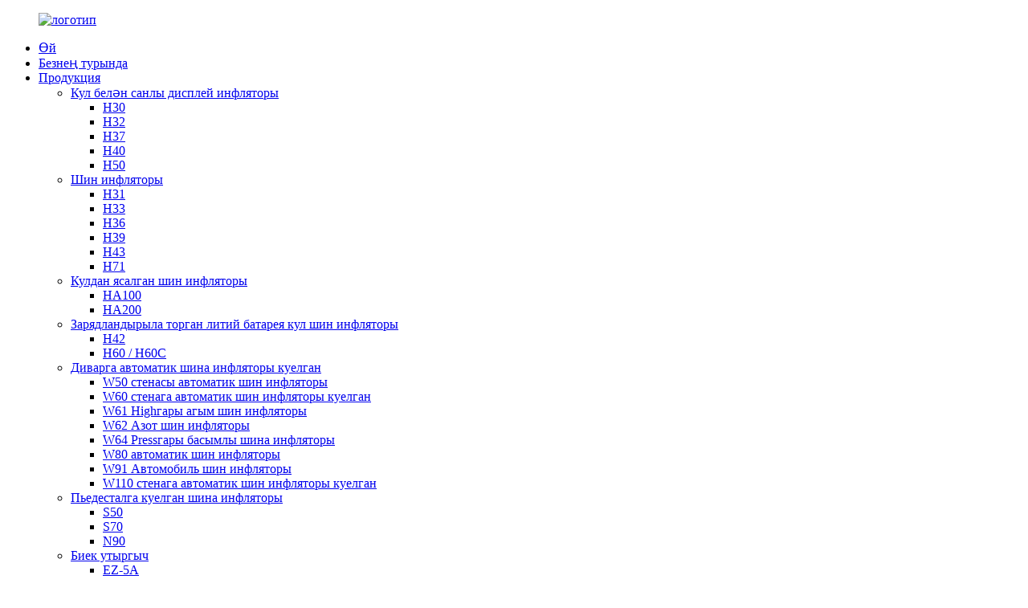

--- FILE ---
content_type: text/html
request_url: http://tt.accufillgroup.com/w50-wall-mounted-automatic-tire-inflator/
body_size: 9191
content:
<!DOCTYPE html> <html dir="ltr" lang="tt"> <head> <meta charset="UTF-8"/> <meta http-equiv="Content-Type" content="text/html; charset=UTF-8" /> <title>W50 стенасы автомат шин инфляторы заводы, тәэмин итүчеләр - Кытай W50 стенасы автомат шин инфляторы җитештерүчеләре.</title> <meta name="viewport" content="width=device-width,initial-scale=1,minimum-scale=1,maximum-scale=1,user-scalable=no"> <link rel="apple-touch-icon-precomposed" href=""> <meta name="format-detection" content="telephone=no"> <meta name="apple-mobile-web-app-capable" content="yes"> <meta name="apple-mobile-web-app-status-bar-style" content="black"> <link href="//cdn.globalso.com/accufillgroup/style/global/style.css" rel="stylesheet" onload="this.onload=null;this.rel='stylesheet'"> <link href="//cdn.globalso.com/accufillgroup/style/public/public.css" rel="stylesheet" onload="this.onload=null;this.rel='stylesheet'">  <link rel="shortcut icon" href="https://cdn.globalso.com/accufillgroup/icon.png" /> <meta name="description" content="W50 стенасына урнаштырылган автомат шин инфляторының ышанычлы Кытай җитештерүче, тәэмин итүчесе һәм заводы эзлисезме?Безнең югары сыйфатлы һәм эффектив продуктны карагыз!Шиннарыгызны шунда ук күтәрегез." /> <meta name="keywords" content="W50 шин инфляторы, стенага урнаштырылган шин инфляторы, автомат шин инфляторы, шин инфляторы, шиналар өчен стенага урнаштырылган инфлятор, W50 шин насосы, автоматик шин инфляторы, диварга куелган шина насосы." />  <link rel="canonical" href="https://www.accufillgroup.com/w50-wall-mounted-automatic-tire-inflator/" />  <link href="//cdn.globalso.com/hide_search.css" rel="stylesheet"/><link href="//www.accufillgroup.com/style/tt.html.css" rel="stylesheet"/><link rel="alternate" hreflang="tt" href="http://tt.accufillgroup.com/" /></head> <body>   <div class="container">     <!-- web_head start -->     <header class="web_head index_web_head">       <div class="head_layer">         <div class="layout">          <figure class="logo"> <a href="/">			<img src="https://cdn.globalso.com/accufillgroup/logo.png" alt="логотип"> 				</a></figure>           <nav class="nav_wrap">             <ul class="head_nav">              <li><a href="/">Өй</a></li> <li><a href="/about-us/">Безнең турында</a></li> <li class="current-menu-ancestor"><a href="/products/">Продукция</a> <ul class="sub-menu"> 	<li><a href="/handheld-digital-display-inflator/">Кул белән санлы дисплей инфляторы</a> 	<ul class="sub-menu"> 		<li><a href="/h30/">H30</a></li> 		<li><a href="/h32/">H32</a></li> 		<li><a href="/h37/">H37</a></li> 		<li><a href="/h40/">H40</a></li> 		<li><a href="/h50/">H50</a></li> 	</ul> </li> 	<li><a href="/handheld-dial-tire-inflator/">Шин инфляторы</a> 	<ul class="sub-menu"> 		<li><a href="/h31/">H31</a></li> 		<li><a href="/h33/">H33</a></li> 		<li><a href="/h36/">H36</a></li> 		<li><a href="/h39/">H39</a></li> 		<li><a href="/h43/">H43</a></li> 		<li><a href="/h71/">H71</a></li> 	</ul> </li> 	<li><a href="/preset-handheld-tire-inflator/">Кулдан ясалган шин инфляторы</a> 	<ul class="sub-menu"> 		<li><a href="/ha100/">HA100</a></li> 		<li><a href="/ha200/">HA200</a></li> 	</ul> </li> 	<li><a href="/rechargeable-lithium-battery-handheld-tire-inflator/">Зарядландырыла торган литий батарея кул шин инфляторы</a> 	<ul class="sub-menu"> 		<li><a href="/h42/">H42</a></li> 		<li><a href="/h60h60c/">H60 / H60C</a></li> 	</ul> </li> 	<li class="current-menu-ancestor current-menu-parent"><a href="/wall-mounted-automatic-tire-inflator/">Диварга автоматик шина инфляторы куелган</a> 	<ul class="sub-menu"> 		<li class="nav-current"><a href="/w50-wall-mounted-automatic-tire-inflator/">W50 стенасы автоматик шин инфляторы</a></li> 		<li><a href="/w60-wall-mounted-automatic-tire-inflator/">W60 стенага автоматик шин инфляторы куелган</a></li> 		<li><a href="/w61-high-flow-tire-inflflator/">W61 Highгары агым шин инфляторы</a></li> 		<li><a href="/w62-nitrogen-tire-inflator/">W62 Азот шин инфляторы</a></li> 		<li><a href="/w64-high-pressure-tire-inflator/">W64 Pressгары басымлы шина инфляторы</a></li> 		<li><a href="/w80-automatic-tire-inflflator/">W80 автоматик шин инфляторы</a></li> 		<li><a href="/w91-automatic-tire-inflflator/">W91 Автомобиль шин инфляторы</a></li> 		<li><a href="/w110-wall-mounted-automatic-tire-inflator-wall-mounted-automatic-tire-inflator/">W110 стенага автоматик шин инфляторы куелган</a></li> 	</ul> </li> 	<li><a href="/pedestal-mounted-tire-inflator/">Пьедесталга куелган шина инфляторы</a> 	<ul class="sub-menu"> 		<li><a href="/s50/">S50</a></li> 		<li><a href="/s70/">S70</a></li> 		<li><a href="/n90/">N90</a></li> 	</ul> </li> 	<li><a href="/bead-seater/">Биек утыргыч</a> 	<ul class="sub-menu"> 		<li><a href="/ez-5a/">EZ-5A</a></li> 		<li><a href="/ez-5/">EZ-5</a></li> 	</ul> </li> 	<li><a href="/portable-tire-inflator/">Көчле шина инфляторы</a> 	<ul class="sub-menu"> 		<li><a href="/p80/">P80</a></li> 	</ul> </li> 	<li><a href="/digital-thread-depth-gauge/">Digitalифрлы җеп тирәнлеге үлчәү</a> 	<ul class="sub-menu"> 		<li><a href="/dt311/">DT311</a></li> 	</ul> </li> 	<li><a href="/air-chuck/">Чак</a> 	<ul class="sub-menu"> 		<li><a href="/air-chuck-2-product/">AC-100</a></li> 		<li><a href="/air-chuck-2-product/">AC-102</a></li> 		<li><a href="/air-chuck-2-product/">AC-105</a></li> 		<li><a href="/air-chuck-2-product/">AC-106</a></li> 		<li><a href="/air-chuck-2-product/">AC-107</a></li> 		<li><a href="/air-chuck-2-product/">AC-112</a></li> 	</ul> </li> 	<li><a href="/couplings/">Куплетлар</a></li> 	<li><a href="/hose-assembly/">Шланг Ассамблеясы</a></li> </ul> </li> <li><a href="/news/">Яңалыклар</a></li> <li><a href="/faqs/">Сораулар</a></li> <li><a href="/contact-us/">Безнең белән элемтәгә чыгу</a></li>             </ul>           </nav>            <div class="head_right">             <div class="head-search">               <form action="/search.php" method="get">                 <input class="search-ipt" name="s" placeholder="" /> 				<input type="hidden" name="cat" value="490"/>                 <button class="search-btn" type="submit" value=""></button>                 <span id="btn-search"></span>               </form>             </div>             <span id="btn-search" class="btn--search"></span>              <div class="change-language ensemble">   <div class="change-language-info">     <div class="change-language-title medium-title">        <div class="language-flag language-flag-en"><a href="https://www.accufillgroup.com/"><b class="country-flag"></b><span>English</span> </a></div>        <b class="language-icon"></b>      </div> 	<div class="change-language-cont sub-content">         <div class="empty"></div>     </div>   </div> </div> <!--theme260-->            </div>         </div>       </div>     </header>     <!--// web_head end -->   <!-- sys_sub_head -->     <section class="sys_sub_head">       <!-- swiper -->       <div class="head_bn_slider">         <div class="swiper-container">           <ul class="head_bn_items swiper-wrapper">                    <li class="head_bn_item swiper-slide"><img src="//cdn.globalso.com/accufillgroup/style/global/img/demo/head_banner_02.jpg" alt="head_banner_02"></li>           </ul>         </div>         <div class="swiper-control">             <div class="swiper-pagination"></div>         </div>       </div>       <div class="path_bar">         <div class="layout">           <ul>          <li> <a itemprop="breadcrumb" href="/">Өй</a></li><li> <a itemprop="breadcrumb" href="/products/" title="Products">Продукция</a> </li><li> <a itemprop="breadcrumb" href="/wall-mounted-automatic-tire-inflator/" title="Wall Mounted Automatic Tire Inflator">Диварга автоматик шина инфляторы куелган</a> </li><li> <a href="#">W50 стенасы автоматик шин инфляторы</a></li>           </ul>         </div>       </div>     </section>     <section class="web_main page_main">   <div class="layout">     <aside class="aside">   <section class="aside-wrap">     <section class="side-widget">         <div class="side-tit-bar">       <h4 class="side-tit">Төркемнәр</h4>     </div>       <ul class="side-cate">       <li><a href="/handheld-digital-display-inflator/">Кул белән санлы дисплей инфляторы</a> <ul class="sub-menu"> 	<li><a href="/h20/">H20</a></li> 	<li><a href="/h30/">H30</a></li> 	<li><a href="/h32/">H32</a></li> 	<li><a href="/h37/">H37</a></li> 	<li><a href="/h40/">H40</a></li> 	<li><a href="/h50/">H50</a></li> 	<li><a href="/h70/">H70</a></li> </ul> </li> <li><a href="/handheld-dial-tire-inflator/">Шин инфляторы</a> <ul class="sub-menu"> 	<li><a href="/h31/">H31</a></li> 	<li><a href="/h33/">H33</a></li> 	<li><a href="/h36/">H36</a></li> 	<li><a href="/h39/">H39</a></li> 	<li><a href="/h43/">H43</a></li> 	<li><a href="/h71/">H71</a></li> </ul> </li> <li><a href="/preset-handheld-tire-inflator/">Кулдан ясалган шин инфляторы</a> <ul class="sub-menu"> 	<li><a href="/ha100/">HA100</a></li> 	<li><a href="/ha110/">HA110</a></li> 	<li><a href="/ha200/">HA200</a></li> </ul> </li> <li><a href="/rechargeable-lithium-battery-handheld-tire-inflator/">Зарядландырыла торган литий батарея кул шин инфляторы</a> <ul class="sub-menu"> 	<li><a href="/h42/">H42</a></li> 	<li><a href="/h60h60c/">H60 / H60C</a></li> </ul> </li> <li class="current-menu-ancestor current-menu-parent"><a href="/wall-mounted-automatic-tire-inflator/">Диварга автоматик шина инфляторы куелган</a> <ul class="sub-menu"> 	<li class="nav-current"><a href="/w50-wall-mounted-automatic-tire-inflator/">W50 стенасы автоматик шин инфляторы</a></li> 	<li><a href="/w60-wall-mounted-automatic-tire-inflator/">W60 стенага автоматик шин инфляторы куелган</a></li> 	<li><a href="/w61-high-flow-tire-inflflator/">W61 Highгары агым шин инфляторы</a></li> 	<li><a href="/w62-nitrogen-tire-inflator/">W62 Азот шин инфляторы</a></li> 	<li><a href="/w64-high-pressure-tire-inflator/">W64 Pressгары басымлы шина инфляторы</a></li> 	<li><a href="/w80-automatic-tire-inflflator/">W80 автоматик шин инфляторы</a></li> 	<li><a href="/w91-automatic-tire-inflflator/">W91 Автомобиль шин инфляторы</a></li> 	<li><a href="/w110-wall-mounted-automatic-tire-inflator-wall-mounted-automatic-tire-inflator/">W110 стенага автоматик шин инфляторы куелган</a></li> </ul> </li> <li><a href="/pedestal-mounted-tire-inflator/">Пьедесталга куелган шина инфляторы</a> <ul class="sub-menu"> 	<li><a href="/s50/">S50</a></li> 	<li><a href="/s70/">S70</a></li> 	<li><a href="/n90/">N90</a></li> </ul> </li> <li><a href="/bead-seater/">Биек утыргыч</a> <ul class="sub-menu"> 	<li><a href="/ez-5/">EZ-5</a></li> 	<li><a href="/ez-5a/">EZ-5A</a></li> </ul> </li> <li><a href="/portable-tire-inflator/">Көчле шина инфляторы</a> <ul class="sub-menu"> 	<li><a href="/p80/">P80</a></li> </ul> </li> <li><a href="/digital-thread-depth-gauge/">Digitalифрлы җеп тирәнлеге үлчәү</a> <ul class="sub-menu"> 	<li><a href="/dt311/">DT311</a></li> </ul> </li> <li><a href="/air-chuck/">Чак</a> <ul class="sub-menu"> 	<li><a href="/air-chuck-2-product/">AC-100</a></li> 	<li><a href="/air-chuck-2-product/">AC-102</a></li> 	<li><a href="/air-chuck-2-product/">AC-105</a></li> 	<li><a href="/air-chuck-2-product/">AC-106</a></li> 	<li><a href="/air-chuck-2-product/">AC-107</a></li> 	<li><a href="/air-chuck-2-product/">AC-112</a></li> </ul> </li> <li><a href="/couplings/">Куплетлар</a></li> <li><a href="/hose-assembly/">Шланг Ассамблеясы</a></li>     </ul>   </section>           </section> </aside>       <section class="main"> 	 <h1 class="page_title">W50 стенасы автоматик шин инфляторы</h1>        <div class="product-list">             <ul class="product_list_items">    <li class="product_list_item">             <figure>               <span class="item_img"><img src="https://cdn.globalso.com/accufillgroup/W501.jpg" alt="W50-IP56 Рейтинг стенасы шин инфляторы"><a href="/w50-ip56-rating-wall-mounted-tire-inflator-product/" title="W50-IP56 Rating Wall Mounted Tire Inflator"></a> </span>               <figcaption> 			  <div class="item_information">                      <h3 class="item_title"><a href="/w50-ip56-rating-wall-mounted-tire-inflator-product/" title="W50-IP56 Rating Wall Mounted Tire Inflator">W50-IP56 Рейтинг стенасы шин инфляторы</a></h3>                 <div class="item_info"><p><span style="font-size: medium;">Бу инфляторның сайлау өчен Bluetooth бар.Bluetooth W50 инфляторны кулланучының кесә телефонына тоташтыра ала, һәм инфляторны кәрәзле телефонда эшли ала, бу уңайлы һәм тиз, һәм ерак араларда эшләү кирәклеген аңлый.Чиктән тыш көйләү функциясе белән җиһазландырылган.Бу үзенчәлек шинаны билгеле бер басымга күтәрергә мөмкинлек бирә, аннары автоматик рәвештә гадәти эш басымына күчә - шиннарны арканга урнаштыру өчен идеаль.Диварга куелган шина инфляторында шулай ук ​​LCD дисплей, зәңгәр LED яктырткыч, керамик сенсор бар, продуктны төгәл ачыклау.Хаталар булган очракта, җайланмада проблеманы чишү өчен хата турында хәбәр итү үзенчәлеге бар.</span></p> <p> </p> </div>                 </div>                 <div class="product_btns">                   <a href="javascript:" class="priduct_btn_inquiry add_email12">сорау</a><a href="/w50-ip56-rating-wall-mounted-tire-inflator-product/" class="priduct_btn_detail">деталь</a>                 </div>               </figcaption>             </figure>           </li>          </ul>         <div class="page_bar">         <div class="pages"></div>       </div>       </div>            </section>   </div> </section>     <!-- web_footer start -->     <footer class="web_footer">       <section class="foot_service">         <div class="layout">           <section class="company_subscribe">             <h2 class="subscribe_title">Безнең продуктлар яки приселистлар турында белешмәләр өчен зинһар, электрон почтагызны безгә калдырыгыз һәм без 24 сәгать эчендә элемтәдә торырбыз.</h2>             <div class="learn_more">               <a class="button" href="javascript:">Хәзерге вакытта сорау</a>             </div>           </section>           <address class="foot_contact_list">             <!--             icons:              ============================              contact_ico_local              contact_ico_phone              contact_ico_email              contact_ico_fax              contact_ico_skype              contact_ico_time  -->             <ul>               <li class="contact_item">                 <i class="contact_ico contact_ico_local"></i> 				                <div class="contact_txt">                   <span class="item_label">Адрес:</span><span class="item_val">Shanghai69 Янхай юлы, Фэнцзян районы, Шанхай Китай</span>                 </div> 				              </li> 			                 <li class="contact_item">                 <i class="contact_ico contact_ico_phone"></i> 				                <div class="contact_txt">                   <a class="tel_link" href="tel:+86 21 37121888"><span class="item_label">Телефон:</span><span class="item_val">+86 21 37121888</span></a>                 </div> 								                <div class="contact_txt">                   <a class="tel_link" href="tel:+86 18101825934"><span class="item_label">Кесә телефон:</span><span class="item_val">+86 18101825934</span></a>                 </div> 				              </li>               <li class="contact_item">                 <i class="contact_ico contact_ico_email"></i> 				                <div class="contact_txt">                   <a href="mailto:sales@accufill.cn" ><span class="item_label">Электрон почта</span><span class="item_val">sales@accufill.cn</span></a>                 </div> 				                </li>             </ul>           </address>           <ul class="foot_sns">             		<li><a target="_blank" href="https://www.facebook.com/profile.php?id=100093816175760"><img src="https://cdn.globalso.com/accufillgroup/facebook.png" alt="facebook"></a></li> 			<li><a target="_blank" href="https://twitter.com/Accufillgauge"><img src="https://cdn.globalso.com/accufillgroup/twitter.png" alt="twitter"></a></li> 			<li><a target="_blank" href="https://www.youtube.com/channel/UCZD5Ex_SH5DqPD6audf4cew"><img src="https://cdn.globalso.com/accufillgroup/youtube.png" alt="youtube"></a></li> 	          </ul>         </div>       </section>       <section class="foot_bar">         <div class="layout">           <div class="copyright">© Copyright - 2018-2023: Барлык хокуклар сакланган.<script type="text/javascript" src="//www.globalso.site/livechat.js"></script>         <a href="/sitemap.xml">Сайт картасы</a> - <a href="/">AMP Mobile</a> <br><a href='/air-compressor-hose/' title='Air Compressor Hose'>Airава компрессоры шланг</a>,  <a href='/tyre-pump/' title='Tyre Pump'>Шина насосы</a>,  <a href='/air-hose-reel/' title='Air Hose Reel'>Шланг ролик</a>,  <a href='/air-compressor-pump/' title='Air Compressor Pump'>Airава компрессоры насосы</a>,  <a href='/air-pump-for-inflatables/' title='Air Pump For Inflatables'>Infава насосы</a>,  <a href='/aa-tyre-inflator/' title='Aa Tyre Inflator'>Аа шин инфляторы</a>,         </div>         </div>       </section>     </footer>     <!--// web_footer end -->     </div>    <!--// container end -->               <ul class="right_nav">       <li >          <div class="iconBox oln_ser">               <img src='//cdn.globalso.com/accufillgroup/style/global/img/demo/email.png' alt="электрон почта">             <h4>Электрон почта</h4>          </div>          <div class="hideBox">             <div class="hb">                <h5>Электрон почта</h5>                <div class="fonttalk">                     <p><a href="mailto:sales@accufill.cn">sales@accufill.cn</a></p>                                                       </div>                <div class="fonttalk">                                     </div>             </div>          </div>       </li>       <li>          <div class="iconBox oln_ser">               <img src='//cdn.globalso.com/accufillgroup/style/global/img/demo/phone.png' alt="тел">             <h4>Телефон</h4>          </div>          <div class="hideBox">             <div class="hb">                <h5>Тел</h5>                <div class="fonttalk">                     <p><a href="tel:+86 21 37121888">+86 21 37121888</a></p>                     <p><a href="tel:+86 18101825934">+86 18101825934</a></p>                </div>                <div class="fonttalk">                                     </div>             </div>          </div>       </li>             <!--------------TOP按钮------------------>     <li class="iconBoxa">          <div class="iconBox top">              <img src='//cdn.globalso.com/accufillgroup/style/global/img/demo/top.png' alt="өстә">             <h4>.Гары</h4>          </div>     </li>     </ul>   <div class="inquiry-pop-bd">   <div class="inquiry-pop"> <i class="ico-close-pop" onclick="hideMsgPop();"></i>     <script type="text/javascript" src="//www.globalso.site/form.js"></script>   </div>  </div> <script type="text/javascript" src="//cdn.globalso.com/accufillgroup/style/global/js/jquery.min.js"></script>  <script type="text/javascript" src="//cdn.globalso.com/accufillgroup/style/global/js/common.js"></script> <script type="text/javascript" src="//cdn.globalso.com/accufillgroup/style/public/public.js"></script>  <!--[if lt IE 9]> <script src="//cdn.globalso.com/accufillgroup/style/global/js/html5.js"></script> <![endif]--> <script type="text/javascript">

if(typeof jQuery == 'undefined' || typeof jQuery.fn.on == 'undefined') {
	document.write('<script src="https://www.accufillgroup.com/wp-content/plugins/bb-plugin/js/jquery.js"><\/script>');
	document.write('<script src="https://www.accufillgroup.com/wp-content/plugins/bb-plugin/js/jquery.migrate.min.js"><\/script>');
}

</script><ul class="prisna-wp-translate-seo" id="prisna-translator-seo"><li class="language-flag language-flag-en"><a href="https://www.accufillgroup.com/w50-wall-mounted-automatic-tire-inflator/" title="English" target="_blank"><b class="country-flag"></b><span>English</span></a></li><li class="language-flag language-flag-fr"><a href="http://fr.accufillgroup.com/w50-wall-mounted-automatic-tire-inflator/" title="French" target="_blank"><b class="country-flag"></b><span>French</span></a></li><li class="language-flag language-flag-de"><a href="http://de.accufillgroup.com/w50-wall-mounted-automatic-tire-inflator/" title="German" target="_blank"><b class="country-flag"></b><span>German</span></a></li><li class="language-flag language-flag-pt"><a href="http://pt.accufillgroup.com/w50-wall-mounted-automatic-tire-inflator/" title="Portuguese" target="_blank"><b class="country-flag"></b><span>Portuguese</span></a></li><li class="language-flag language-flag-es"><a href="http://es.accufillgroup.com/w50-wall-mounted-automatic-tire-inflator/" title="Spanish" target="_blank"><b class="country-flag"></b><span>Spanish</span></a></li><li class="language-flag language-flag-ru"><a href="http://ru.accufillgroup.com/w50-wall-mounted-automatic-tire-inflator/" title="Russian" target="_blank"><b class="country-flag"></b><span>Russian</span></a></li><li class="language-flag language-flag-ja"><a href="http://ja.accufillgroup.com/w50-wall-mounted-automatic-tire-inflator/" title="Japanese" target="_blank"><b class="country-flag"></b><span>Japanese</span></a></li><li class="language-flag language-flag-ko"><a href="http://ko.accufillgroup.com/w50-wall-mounted-automatic-tire-inflator/" title="Korean" target="_blank"><b class="country-flag"></b><span>Korean</span></a></li><li class="language-flag language-flag-ar"><a href="http://ar.accufillgroup.com/w50-wall-mounted-automatic-tire-inflator/" title="Arabic" target="_blank"><b class="country-flag"></b><span>Arabic</span></a></li><li class="language-flag language-flag-ga"><a href="http://ga.accufillgroup.com/w50-wall-mounted-automatic-tire-inflator/" title="Irish" target="_blank"><b class="country-flag"></b><span>Irish</span></a></li><li class="language-flag language-flag-el"><a href="http://el.accufillgroup.com/w50-wall-mounted-automatic-tire-inflator/" title="Greek" target="_blank"><b class="country-flag"></b><span>Greek</span></a></li><li class="language-flag language-flag-tr"><a href="http://tr.accufillgroup.com/w50-wall-mounted-automatic-tire-inflator/" title="Turkish" target="_blank"><b class="country-flag"></b><span>Turkish</span></a></li><li class="language-flag language-flag-it"><a href="http://it.accufillgroup.com/w50-wall-mounted-automatic-tire-inflator/" title="Italian" target="_blank"><b class="country-flag"></b><span>Italian</span></a></li><li class="language-flag language-flag-da"><a href="http://da.accufillgroup.com/w50-wall-mounted-automatic-tire-inflator/" title="Danish" target="_blank"><b class="country-flag"></b><span>Danish</span></a></li><li class="language-flag language-flag-ro"><a href="http://ro.accufillgroup.com/w50-wall-mounted-automatic-tire-inflator/" title="Romanian" target="_blank"><b class="country-flag"></b><span>Romanian</span></a></li><li class="language-flag language-flag-id"><a href="http://id.accufillgroup.com/w50-wall-mounted-automatic-tire-inflator/" title="Indonesian" target="_blank"><b class="country-flag"></b><span>Indonesian</span></a></li><li class="language-flag language-flag-cs"><a href="http://cs.accufillgroup.com/w50-wall-mounted-automatic-tire-inflator/" title="Czech" target="_blank"><b class="country-flag"></b><span>Czech</span></a></li><li class="language-flag language-flag-af"><a href="http://af.accufillgroup.com/w50-wall-mounted-automatic-tire-inflator/" title="Afrikaans" target="_blank"><b class="country-flag"></b><span>Afrikaans</span></a></li><li class="language-flag language-flag-sv"><a href="http://sv.accufillgroup.com/w50-wall-mounted-automatic-tire-inflator/" title="Swedish" target="_blank"><b class="country-flag"></b><span>Swedish</span></a></li><li class="language-flag language-flag-pl"><a href="http://pl.accufillgroup.com/w50-wall-mounted-automatic-tire-inflator/" title="Polish" target="_blank"><b class="country-flag"></b><span>Polish</span></a></li><li class="language-flag language-flag-eu"><a href="http://eu.accufillgroup.com/w50-wall-mounted-automatic-tire-inflator/" title="Basque" target="_blank"><b class="country-flag"></b><span>Basque</span></a></li><li class="language-flag language-flag-ca"><a href="http://ca.accufillgroup.com/w50-wall-mounted-automatic-tire-inflator/" title="Catalan" target="_blank"><b class="country-flag"></b><span>Catalan</span></a></li><li class="language-flag language-flag-eo"><a href="http://eo.accufillgroup.com/w50-wall-mounted-automatic-tire-inflator/" title="Esperanto" target="_blank"><b class="country-flag"></b><span>Esperanto</span></a></li><li class="language-flag language-flag-hi"><a href="http://hi.accufillgroup.com/w50-wall-mounted-automatic-tire-inflator/" title="Hindi" target="_blank"><b class="country-flag"></b><span>Hindi</span></a></li><li class="language-flag language-flag-lo"><a href="http://lo.accufillgroup.com/w50-wall-mounted-automatic-tire-inflator/" title="Lao" target="_blank"><b class="country-flag"></b><span>Lao</span></a></li><li class="language-flag language-flag-sq"><a href="http://sq.accufillgroup.com/w50-wall-mounted-automatic-tire-inflator/" title="Albanian" target="_blank"><b class="country-flag"></b><span>Albanian</span></a></li><li class="language-flag language-flag-am"><a href="http://am.accufillgroup.com/w50-wall-mounted-automatic-tire-inflator/" title="Amharic" target="_blank"><b class="country-flag"></b><span>Amharic</span></a></li><li class="language-flag language-flag-hy"><a href="http://hy.accufillgroup.com/w50-wall-mounted-automatic-tire-inflator/" title="Armenian" target="_blank"><b class="country-flag"></b><span>Armenian</span></a></li><li class="language-flag language-flag-az"><a href="http://az.accufillgroup.com/w50-wall-mounted-automatic-tire-inflator/" title="Azerbaijani" target="_blank"><b class="country-flag"></b><span>Azerbaijani</span></a></li><li class="language-flag language-flag-be"><a href="http://be.accufillgroup.com/w50-wall-mounted-automatic-tire-inflator/" title="Belarusian" target="_blank"><b class="country-flag"></b><span>Belarusian</span></a></li><li class="language-flag language-flag-bn"><a href="http://bn.accufillgroup.com/w50-wall-mounted-automatic-tire-inflator/" title="Bengali" target="_blank"><b class="country-flag"></b><span>Bengali</span></a></li><li class="language-flag language-flag-bs"><a href="http://bs.accufillgroup.com/w50-wall-mounted-automatic-tire-inflator/" title="Bosnian" target="_blank"><b class="country-flag"></b><span>Bosnian</span></a></li><li class="language-flag language-flag-bg"><a href="http://bg.accufillgroup.com/w50-wall-mounted-automatic-tire-inflator/" title="Bulgarian" target="_blank"><b class="country-flag"></b><span>Bulgarian</span></a></li><li class="language-flag language-flag-ceb"><a href="http://ceb.accufillgroup.com/w50-wall-mounted-automatic-tire-inflator/" title="Cebuano" target="_blank"><b class="country-flag"></b><span>Cebuano</span></a></li><li class="language-flag language-flag-ny"><a href="http://ny.accufillgroup.com/w50-wall-mounted-automatic-tire-inflator/" title="Chichewa" target="_blank"><b class="country-flag"></b><span>Chichewa</span></a></li><li class="language-flag language-flag-co"><a href="http://co.accufillgroup.com/w50-wall-mounted-automatic-tire-inflator/" title="Corsican" target="_blank"><b class="country-flag"></b><span>Corsican</span></a></li><li class="language-flag language-flag-hr"><a href="http://hr.accufillgroup.com/w50-wall-mounted-automatic-tire-inflator/" title="Croatian" target="_blank"><b class="country-flag"></b><span>Croatian</span></a></li><li class="language-flag language-flag-nl"><a href="http://nl.accufillgroup.com/w50-wall-mounted-automatic-tire-inflator/" title="Dutch" target="_blank"><b class="country-flag"></b><span>Dutch</span></a></li><li class="language-flag language-flag-et"><a href="http://et.accufillgroup.com/w50-wall-mounted-automatic-tire-inflator/" title="Estonian" target="_blank"><b class="country-flag"></b><span>Estonian</span></a></li><li class="language-flag language-flag-tl"><a href="http://tl.accufillgroup.com/w50-wall-mounted-automatic-tire-inflator/" title="Filipino" target="_blank"><b class="country-flag"></b><span>Filipino</span></a></li><li class="language-flag language-flag-fi"><a href="http://fi.accufillgroup.com/w50-wall-mounted-automatic-tire-inflator/" title="Finnish" target="_blank"><b class="country-flag"></b><span>Finnish</span></a></li><li class="language-flag language-flag-fy"><a href="http://fy.accufillgroup.com/w50-wall-mounted-automatic-tire-inflator/" title="Frisian" target="_blank"><b class="country-flag"></b><span>Frisian</span></a></li><li class="language-flag language-flag-gl"><a href="http://gl.accufillgroup.com/w50-wall-mounted-automatic-tire-inflator/" title="Galician" target="_blank"><b class="country-flag"></b><span>Galician</span></a></li><li class="language-flag language-flag-ka"><a href="http://ka.accufillgroup.com/w50-wall-mounted-automatic-tire-inflator/" title="Georgian" target="_blank"><b class="country-flag"></b><span>Georgian</span></a></li><li class="language-flag language-flag-gu"><a href="http://gu.accufillgroup.com/w50-wall-mounted-automatic-tire-inflator/" title="Gujarati" target="_blank"><b class="country-flag"></b><span>Gujarati</span></a></li><li class="language-flag language-flag-ht"><a href="http://ht.accufillgroup.com/w50-wall-mounted-automatic-tire-inflator/" title="Haitian" target="_blank"><b class="country-flag"></b><span>Haitian</span></a></li><li class="language-flag language-flag-ha"><a href="http://ha.accufillgroup.com/w50-wall-mounted-automatic-tire-inflator/" title="Hausa" target="_blank"><b class="country-flag"></b><span>Hausa</span></a></li><li class="language-flag language-flag-haw"><a href="http://haw.accufillgroup.com/w50-wall-mounted-automatic-tire-inflator/" title="Hawaiian" target="_blank"><b class="country-flag"></b><span>Hawaiian</span></a></li><li class="language-flag language-flag-iw"><a href="http://iw.accufillgroup.com/w50-wall-mounted-automatic-tire-inflator/" title="Hebrew" target="_blank"><b class="country-flag"></b><span>Hebrew</span></a></li><li class="language-flag language-flag-hmn"><a href="http://hmn.accufillgroup.com/w50-wall-mounted-automatic-tire-inflator/" title="Hmong" target="_blank"><b class="country-flag"></b><span>Hmong</span></a></li><li class="language-flag language-flag-hu"><a href="http://hu.accufillgroup.com/w50-wall-mounted-automatic-tire-inflator/" title="Hungarian" target="_blank"><b class="country-flag"></b><span>Hungarian</span></a></li><li class="language-flag language-flag-is"><a href="http://is.accufillgroup.com/w50-wall-mounted-automatic-tire-inflator/" title="Icelandic" target="_blank"><b class="country-flag"></b><span>Icelandic</span></a></li><li class="language-flag language-flag-ig"><a href="http://ig.accufillgroup.com/w50-wall-mounted-automatic-tire-inflator/" title="Igbo" target="_blank"><b class="country-flag"></b><span>Igbo</span></a></li><li class="language-flag language-flag-jw"><a href="http://jw.accufillgroup.com/w50-wall-mounted-automatic-tire-inflator/" title="Javanese" target="_blank"><b class="country-flag"></b><span>Javanese</span></a></li><li class="language-flag language-flag-kn"><a href="http://kn.accufillgroup.com/w50-wall-mounted-automatic-tire-inflator/" title="Kannada" target="_blank"><b class="country-flag"></b><span>Kannada</span></a></li><li class="language-flag language-flag-kk"><a href="http://kk.accufillgroup.com/w50-wall-mounted-automatic-tire-inflator/" title="Kazakh" target="_blank"><b class="country-flag"></b><span>Kazakh</span></a></li><li class="language-flag language-flag-km"><a href="http://km.accufillgroup.com/w50-wall-mounted-automatic-tire-inflator/" title="Khmer" target="_blank"><b class="country-flag"></b><span>Khmer</span></a></li><li class="language-flag language-flag-ku"><a href="http://ku.accufillgroup.com/w50-wall-mounted-automatic-tire-inflator/" title="Kurdish" target="_blank"><b class="country-flag"></b><span>Kurdish</span></a></li><li class="language-flag language-flag-ky"><a href="http://ky.accufillgroup.com/w50-wall-mounted-automatic-tire-inflator/" title="Kyrgyz" target="_blank"><b class="country-flag"></b><span>Kyrgyz</span></a></li><li class="language-flag language-flag-la"><a href="http://la.accufillgroup.com/w50-wall-mounted-automatic-tire-inflator/" title="Latin" target="_blank"><b class="country-flag"></b><span>Latin</span></a></li><li class="language-flag language-flag-lv"><a href="http://lv.accufillgroup.com/w50-wall-mounted-automatic-tire-inflator/" title="Latvian" target="_blank"><b class="country-flag"></b><span>Latvian</span></a></li><li class="language-flag language-flag-lt"><a href="http://lt.accufillgroup.com/w50-wall-mounted-automatic-tire-inflator/" title="Lithuanian" target="_blank"><b class="country-flag"></b><span>Lithuanian</span></a></li><li class="language-flag language-flag-lb"><a href="http://lb.accufillgroup.com/w50-wall-mounted-automatic-tire-inflator/" title="Luxembou.." target="_blank"><b class="country-flag"></b><span>Luxembou..</span></a></li><li class="language-flag language-flag-mk"><a href="http://mk.accufillgroup.com/w50-wall-mounted-automatic-tire-inflator/" title="Macedonian" target="_blank"><b class="country-flag"></b><span>Macedonian</span></a></li><li class="language-flag language-flag-mg"><a href="http://mg.accufillgroup.com/w50-wall-mounted-automatic-tire-inflator/" title="Malagasy" target="_blank"><b class="country-flag"></b><span>Malagasy</span></a></li><li class="language-flag language-flag-ms"><a href="http://ms.accufillgroup.com/w50-wall-mounted-automatic-tire-inflator/" title="Malay" target="_blank"><b class="country-flag"></b><span>Malay</span></a></li><li class="language-flag language-flag-ml"><a href="http://ml.accufillgroup.com/w50-wall-mounted-automatic-tire-inflator/" title="Malayalam" target="_blank"><b class="country-flag"></b><span>Malayalam</span></a></li><li class="language-flag language-flag-mt"><a href="http://mt.accufillgroup.com/w50-wall-mounted-automatic-tire-inflator/" title="Maltese" target="_blank"><b class="country-flag"></b><span>Maltese</span></a></li><li class="language-flag language-flag-mi"><a href="http://mi.accufillgroup.com/w50-wall-mounted-automatic-tire-inflator/" title="Maori" target="_blank"><b class="country-flag"></b><span>Maori</span></a></li><li class="language-flag language-flag-mr"><a href="http://mr.accufillgroup.com/w50-wall-mounted-automatic-tire-inflator/" title="Marathi" target="_blank"><b class="country-flag"></b><span>Marathi</span></a></li><li class="language-flag language-flag-mn"><a href="http://mn.accufillgroup.com/w50-wall-mounted-automatic-tire-inflator/" title="Mongolian" target="_blank"><b class="country-flag"></b><span>Mongolian</span></a></li><li class="language-flag language-flag-my"><a href="http://my.accufillgroup.com/w50-wall-mounted-automatic-tire-inflator/" title="Burmese" target="_blank"><b class="country-flag"></b><span>Burmese</span></a></li><li class="language-flag language-flag-ne"><a href="http://ne.accufillgroup.com/w50-wall-mounted-automatic-tire-inflator/" title="Nepali" target="_blank"><b class="country-flag"></b><span>Nepali</span></a></li><li class="language-flag language-flag-no"><a href="http://no.accufillgroup.com/w50-wall-mounted-automatic-tire-inflator/" title="Norwegian" target="_blank"><b class="country-flag"></b><span>Norwegian</span></a></li><li class="language-flag language-flag-ps"><a href="http://ps.accufillgroup.com/w50-wall-mounted-automatic-tire-inflator/" title="Pashto" target="_blank"><b class="country-flag"></b><span>Pashto</span></a></li><li class="language-flag language-flag-fa"><a href="http://fa.accufillgroup.com/w50-wall-mounted-automatic-tire-inflator/" title="Persian" target="_blank"><b class="country-flag"></b><span>Persian</span></a></li><li class="language-flag language-flag-pa"><a href="http://pa.accufillgroup.com/w50-wall-mounted-automatic-tire-inflator/" title="Punjabi" target="_blank"><b class="country-flag"></b><span>Punjabi</span></a></li><li class="language-flag language-flag-sr"><a href="http://sr.accufillgroup.com/w50-wall-mounted-automatic-tire-inflator/" title="Serbian" target="_blank"><b class="country-flag"></b><span>Serbian</span></a></li><li class="language-flag language-flag-st"><a href="http://st.accufillgroup.com/w50-wall-mounted-automatic-tire-inflator/" title="Sesotho" target="_blank"><b class="country-flag"></b><span>Sesotho</span></a></li><li class="language-flag language-flag-si"><a href="http://si.accufillgroup.com/w50-wall-mounted-automatic-tire-inflator/" title="Sinhala" target="_blank"><b class="country-flag"></b><span>Sinhala</span></a></li><li class="language-flag language-flag-sk"><a href="http://sk.accufillgroup.com/w50-wall-mounted-automatic-tire-inflator/" title="Slovak" target="_blank"><b class="country-flag"></b><span>Slovak</span></a></li><li class="language-flag language-flag-sl"><a href="http://sl.accufillgroup.com/w50-wall-mounted-automatic-tire-inflator/" title="Slovenian" target="_blank"><b class="country-flag"></b><span>Slovenian</span></a></li><li class="language-flag language-flag-so"><a href="http://so.accufillgroup.com/w50-wall-mounted-automatic-tire-inflator/" title="Somali" target="_blank"><b class="country-flag"></b><span>Somali</span></a></li><li class="language-flag language-flag-sm"><a href="http://sm.accufillgroup.com/w50-wall-mounted-automatic-tire-inflator/" title="Samoan" target="_blank"><b class="country-flag"></b><span>Samoan</span></a></li><li class="language-flag language-flag-gd"><a href="http://gd.accufillgroup.com/w50-wall-mounted-automatic-tire-inflator/" title="Scots Gaelic" target="_blank"><b class="country-flag"></b><span>Scots Gaelic</span></a></li><li class="language-flag language-flag-sn"><a href="http://sn.accufillgroup.com/w50-wall-mounted-automatic-tire-inflator/" title="Shona" target="_blank"><b class="country-flag"></b><span>Shona</span></a></li><li class="language-flag language-flag-sd"><a href="http://sd.accufillgroup.com/w50-wall-mounted-automatic-tire-inflator/" title="Sindhi" target="_blank"><b class="country-flag"></b><span>Sindhi</span></a></li><li class="language-flag language-flag-su"><a href="http://su.accufillgroup.com/w50-wall-mounted-automatic-tire-inflator/" title="Sundanese" target="_blank"><b class="country-flag"></b><span>Sundanese</span></a></li><li class="language-flag language-flag-sw"><a href="http://sw.accufillgroup.com/w50-wall-mounted-automatic-tire-inflator/" title="Swahili" target="_blank"><b class="country-flag"></b><span>Swahili</span></a></li><li class="language-flag language-flag-tg"><a href="http://tg.accufillgroup.com/w50-wall-mounted-automatic-tire-inflator/" title="Tajik" target="_blank"><b class="country-flag"></b><span>Tajik</span></a></li><li class="language-flag language-flag-ta"><a href="http://ta.accufillgroup.com/w50-wall-mounted-automatic-tire-inflator/" title="Tamil" target="_blank"><b class="country-flag"></b><span>Tamil</span></a></li><li class="language-flag language-flag-te"><a href="http://te.accufillgroup.com/w50-wall-mounted-automatic-tire-inflator/" title="Telugu" target="_blank"><b class="country-flag"></b><span>Telugu</span></a></li><li class="language-flag language-flag-th"><a href="http://th.accufillgroup.com/w50-wall-mounted-automatic-tire-inflator/" title="Thai" target="_blank"><b class="country-flag"></b><span>Thai</span></a></li><li class="language-flag language-flag-uk"><a href="http://uk.accufillgroup.com/w50-wall-mounted-automatic-tire-inflator/" title="Ukrainian" target="_blank"><b class="country-flag"></b><span>Ukrainian</span></a></li><li class="language-flag language-flag-ur"><a href="http://ur.accufillgroup.com/w50-wall-mounted-automatic-tire-inflator/" title="Urdu" target="_blank"><b class="country-flag"></b><span>Urdu</span></a></li><li class="language-flag language-flag-uz"><a href="http://uz.accufillgroup.com/w50-wall-mounted-automatic-tire-inflator/" title="Uzbek" target="_blank"><b class="country-flag"></b><span>Uzbek</span></a></li><li class="language-flag language-flag-vi"><a href="http://vi.accufillgroup.com/w50-wall-mounted-automatic-tire-inflator/" title="Vietnamese" target="_blank"><b class="country-flag"></b><span>Vietnamese</span></a></li><li class="language-flag language-flag-cy"><a href="http://cy.accufillgroup.com/w50-wall-mounted-automatic-tire-inflator/" title="Welsh" target="_blank"><b class="country-flag"></b><span>Welsh</span></a></li><li class="language-flag language-flag-xh"><a href="http://xh.accufillgroup.com/w50-wall-mounted-automatic-tire-inflator/" title="Xhosa" target="_blank"><b class="country-flag"></b><span>Xhosa</span></a></li><li class="language-flag language-flag-yi"><a href="http://yi.accufillgroup.com/w50-wall-mounted-automatic-tire-inflator/" title="Yiddish" target="_blank"><b class="country-flag"></b><span>Yiddish</span></a></li><li class="language-flag language-flag-yo"><a href="http://yo.accufillgroup.com/w50-wall-mounted-automatic-tire-inflator/" title="Yoruba" target="_blank"><b class="country-flag"></b><span>Yoruba</span></a></li><li class="language-flag language-flag-zu"><a href="http://zu.accufillgroup.com/w50-wall-mounted-automatic-tire-inflator/" title="Zulu" target="_blank"><b class="country-flag"></b><span>Zulu</span></a></li><li class="language-flag language-flag-rw"><a href="http://rw.accufillgroup.com/w50-wall-mounted-automatic-tire-inflator/" title="Kinyarwanda" target="_blank"><b class="country-flag"></b><span>Kinyarwanda</span></a></li><li class="language-flag language-flag-tt"><a href="http://tt.accufillgroup.com/w50-wall-mounted-automatic-tire-inflator/" title="Tatar" target="_blank"><b class="country-flag"></b><span>Tatar</span></a></li><li class="language-flag language-flag-or"><a href="http://or.accufillgroup.com/w50-wall-mounted-automatic-tire-inflator/" title="Oriya" target="_blank"><b class="country-flag"></b><span>Oriya</span></a></li><li class="language-flag language-flag-tk"><a href="http://tk.accufillgroup.com/w50-wall-mounted-automatic-tire-inflator/" title="Turkmen" target="_blank"><b class="country-flag"></b><span>Turkmen</span></a></li><li class="language-flag language-flag-ug"><a href="http://ug.accufillgroup.com/w50-wall-mounted-automatic-tire-inflator/" title="Uyghur" target="_blank"><b class="country-flag"></b><span>Uyghur</span></a></li></ul><link rel='stylesheet' id='fl-builder-layout-1574-css'  href='https://www.accufillgroup.com/uploads/bb-plugin/cache/1574-layout.css?ver=2cb427eb6e728a1c22ea7bfbf257cbbf' type='text/css' media='all' />   <script type='text/javascript' src='https://www.accufillgroup.com/uploads/bb-plugin/cache/1574-layout.js?ver=2cb427eb6e728a1c22ea7bfbf257cbbf'></script> <script>
function getCookie(name) {
    var arg = name + "=";
    var alen = arg.length;
    var clen = document.cookie.length;
    var i = 0;
    while (i < clen) {
        var j = i + alen;
        if (document.cookie.substring(i, j) == arg) return getCookieVal(j);
        i = document.cookie.indexOf(" ", i) + 1;
        if (i == 0) break;
    }
    return null;
}
function setCookie(name, value) {
    var expDate = new Date();
    var argv = setCookie.arguments;
    var argc = setCookie.arguments.length;
    var expires = (argc > 2) ? argv[2] : null;
    var path = (argc > 3) ? argv[3] : null;
    var domain = (argc > 4) ? argv[4] : null;
    var secure = (argc > 5) ? argv[5] : false;
    if (expires != null) {
        expDate.setTime(expDate.getTime() + expires);
    }
    document.cookie = name + "=" + escape(value) + ((expires == null) ? "": ("; expires=" + expDate.toUTCString())) + ((path == null) ? "": ("; path=" + path)) + ((domain == null) ? "": ("; domain=" + domain)) + ((secure == true) ? "; secure": "");
}
function getCookieVal(offset) {
    var endstr = document.cookie.indexOf(";", offset);
    if (endstr == -1) endstr = document.cookie.length;
    return unescape(document.cookie.substring(offset, endstr));
}

var firstshow = 0;
var cfstatshowcookie = getCookie('easyiit_stats');
if (cfstatshowcookie != 1) {
    a = new Date();
    h = a.getHours();
    m = a.getMinutes();
    s = a.getSeconds();
    sparetime = 1000 * 60 * 60 * 24 * 1 - (h * 3600 + m * 60 + s) * 1000 - 1;
    setCookie('easyiit_stats', 1, sparetime, '/');
    firstshow = 1;
}
if (!navigator.cookieEnabled) {
    firstshow = 0;
}
var referrer = escape(document.referrer);
var currweb = escape(location.href);
var screenwidth = screen.width;
var screenheight = screen.height;
var screencolordepth = screen.colorDepth;
$(function($){
   $.get("https://www.accufillgroup.com/statistic.php", { action:'stats_init', assort:0, referrer:referrer, currweb:currweb , firstshow:firstshow ,screenwidth:screenwidth, screenheight: screenheight, screencolordepth: screencolordepth, ranstr: Math.random()},function(data){}, "json");
			
});
</script>   <script src="//cdnus.globalso.com/common_front.js"></script><script src="//www.accufillgroup.com/style/tt.html.js"></script></body> </html><!-- Globalso Cache file was created in 0.20016884803772 seconds, on 26-06-24 14:00:55 -->

--- FILE ---
content_type: text/css
request_url: https://www.accufillgroup.com/uploads/bb-plugin/cache/1574-layout.css?ver=2cb427eb6e728a1c22ea7bfbf257cbbf
body_size: 4811
content:
.fl-builder-content *,.fl-builder-content *:before,.fl-builder-content *:after {-webkit-box-sizing: border-box;-moz-box-sizing: border-box;box-sizing: border-box;}.fl-row:before,.fl-row:after,.fl-row-content:before,.fl-row-content:after,.fl-col-group:before,.fl-col-group:after,.fl-col:before,.fl-col:after,.fl-module:before,.fl-module:after,.fl-module-content:before,.fl-module-content:after {display: table;content: " ";}.fl-row:after,.fl-row-content:after,.fl-col-group:after,.fl-col:after,.fl-module:after,.fl-module-content:after {clear: both;}.fl-row,.fl-row-content,.fl-col-group,.fl-col,.fl-module,.fl-module-content {zoom:1;}.fl-clear {clear: both;}.fl-clearfix:before,.fl-clearfix:after {display: table;content: " ";}.fl-clearfix:after {clear: both;}.fl-clearfix {zoom:1;}.fl-visible-medium,.fl-visible-medium-mobile,.fl-visible-mobile,.fl-col-group .fl-visible-medium.fl-col,.fl-col-group .fl-visible-medium-mobile.fl-col,.fl-col-group .fl-visible-mobile.fl-col {display: none;}.fl-row,.fl-row-content {margin-left: auto;margin-right: auto;}.fl-row-content-wrap {position: relative;}.fl-builder-mobile .fl-row-bg-photo .fl-row-content-wrap {background-attachment: scroll;}.fl-row-bg-video,.fl-row-bg-video .fl-row-content {position: relative;}.fl-row-bg-video .fl-bg-video {bottom: 0;left: 0;overflow: hidden;position: absolute;right: 0;top: 0;}.fl-row-bg-video .fl-bg-video video {bottom: 0;left: 0px;position: absolute;right: 0;top: 0px;}.fl-row-bg-video .fl-bg-video iframe {pointer-events: none;width: 100vw;height: 56.25vw; min-height: 100vh;min-width: 177.77vh; position: absolute;top: 50%;left: 50%;transform: translate(-50%, -50%);}.fl-bg-video-fallback {background-position: 50% 50%;background-repeat: no-repeat;background-size: cover;bottom: 0px;left: 0px;position: absolute;right: 0px;top: 0px;}.fl-row-bg-slideshow,.fl-row-bg-slideshow .fl-row-content {position: relative;}.fl-row .fl-bg-slideshow {bottom: 0;left: 0;overflow: hidden;position: absolute;right: 0;top: 0;z-index: 0;}.fl-builder-edit .fl-row .fl-bg-slideshow * {bottom: 0;height: auto !important;left: 0;position: absolute !important;right: 0;top: 0;}.fl-row-bg-overlay .fl-row-content-wrap:after {content: '';display: block;position: absolute;top: 0;right: 0;bottom: 0;left: 0;z-index: 0;}.fl-row-bg-overlay .fl-row-content {position: relative;z-index: 1;}.fl-row-full-height .fl-row-content-wrap {display: -webkit-box;display: -webkit-flex;display: -ms-flexbox;display: flex;min-height: 100vh;}.fl-row-full-height .fl-row-content {-webkit-box-flex: 1 1 auto; -moz-box-flex: 1 1 auto;-webkit-flex: 1 1 auto;-ms-flex: 1 1 auto;flex: 1 1 auto;}.fl-row-full-height .fl-row-full-width.fl-row-content {max-width: 100%;width: 100%;}.fl-builder-ie-11 .fl-row-full-height .fl-row-content-wrap {height: 1px;}.fl-builder-ie-11 .fl-row-full-height .fl-row-content {flex: 0 0 auto;flex-basis: 100%;margin: 0;}.fl-row-full-height.fl-row-align-center .fl-row-content-wrap {align-items: center;justify-content: center;-webkit-align-items: center;-webkit-box-align: center;-webkit-box-pack: center;-webkit-justify-content: center;-ms-flex-align: center;-ms-flex-pack: center;}@media all and (device-width: 768px) and (device-height: 1024px) and (orientation:portrait){.fl-row-full-height .fl-row-content-wrap{min-height: 1024px;}}@media all and (device-width: 1024px) and (device-height: 768px) and (orientation:landscape){.fl-row-full-height .fl-row-content-wrap{min-height: 768px;}}@media screen and (device-aspect-ratio: 40/71) {.fl-row-full-height .fl-row-content-wrap {min-height: 500px;}}.fl-col-group-equal-height,.fl-col-group-equal-height .fl-col,.fl-col-group-equal-height .fl-col-content{display: -webkit-box;display: -webkit-flex;display: -ms-flexbox;display: flex;}.fl-col-group-equal-height{-webkit-flex-wrap: wrap;-ms-flex-wrap: wrap;flex-wrap: wrap;}.fl-col-group-equal-height .fl-col,.fl-col-group-equal-height .fl-col-content{-webkit-box-flex: 1 1 auto; -moz-box-flex: 1 1 auto;-webkit-flex: 1 1 auto;-ms-flex: 1 1 auto;flex: 1 1 auto;}.fl-col-group-equal-height .fl-col-content{-webkit-box-orient: vertical; -webkit-box-direction: normal;-webkit-flex-direction: column;-ms-flex-direction: column;flex-direction: column; flex-shrink: 1; min-width: 1px; max-width: 100%;width: 100%;}.fl-col-group-equal-height:before,.fl-col-group-equal-height .fl-col:before,.fl-col-group-equal-height .fl-col-content:before,.fl-col-group-equal-height:after,.fl-col-group-equal-height .fl-col:after,.fl-col-group-equal-height .fl-col-content:after{content: none;}.fl-col-group-equal-height.fl-col-group-align-center .fl-col-content {align-items: center;justify-content: center;-webkit-align-items: center;-webkit-box-align: center;-webkit-box-pack: center;-webkit-justify-content: center;-ms-flex-align: center;-ms-flex-pack: center;}.fl-col-group-equal-height.fl-col-group-align-bottom .fl-col-content {justify-content: flex-end;-webkit-justify-content: flex-end;-webkit-box-align: end;-webkit-box-pack: end;-ms-flex-pack: end;}.fl-col-group-equal-height.fl-col-group-align-center .fl-module,.fl-col-group-equal-height.fl-col-group-align-center .fl-col-group {width: 100%;}.fl-builder-ie-11 .fl-col-group-equal-height .fl-module,.fl-col-group-equal-height.fl-col-group-align-center .fl-col-group{min-height: 1px;}.fl-col {float: left;min-height: 1px;}.fl-col-bg-overlay .fl-col-content {position: relative;}.fl-col-bg-overlay .fl-col-content:after {content: '';display: block;position: absolute;top: 0;right: 0;bottom: 0;left: 0;z-index: 0;}.fl-col-bg-overlay .fl-module {position: relative;z-index: 2;}.fl-module img {max-width: 100%;} .fl-builder-module-template {margin: 0 auto;max-width: 1100px;padding: 20px;}.fl-builder-content a.fl-button,.fl-builder-content a.fl-button:visited {border-radius: 4px;-moz-border-radius: 4px;-webkit-border-radius: 4px;display: inline-block;font-size: 16px;font-weight: normal;line-height: 18px;padding: 12px 24px;text-decoration: none;text-shadow: none;}.fl-builder-content .fl-button:hover {text-decoration: none;}.fl-builder-content .fl-button:active {position: relative;top: 1px;}.fl-builder-content .fl-button-width-full .fl-button {display: block;text-align: center;}.fl-builder-content .fl-button-width-custom .fl-button {display: inline-block;text-align: center;max-width: 100%;}.fl-builder-content .fl-button-left {text-align: left;}.fl-builder-content .fl-button-center {text-align: center;}.fl-builder-content .fl-button-right {text-align: right;}.fl-builder-content .fl-button i {font-size: 1.3em;height: auto;margin-right:8px;vertical-align: middle;width: auto;}.fl-builder-content .fl-button i.fl-button-icon-after {margin-left: 8px;margin-right: 0;}.fl-builder-content .fl-button-has-icon .fl-button-text {vertical-align: middle;}.fl-icon-wrap {display: inline-block;}.fl-icon {display: table-cell;vertical-align: middle;}.fl-icon a {text-decoration: none;}.fl-icon i {float: left;}.fl-icon i:before {border: none !important;}.fl-icon-text {display: table-cell;text-align: left;padding-left: 15px;vertical-align: middle;}.fl-icon-text *:last-child {margin: 0 !important;padding: 0 !important;}.fl-icon-text a {text-decoration: none;}.fl-photo {line-height: 0;position: relative;}.fl-photo-align-left {text-align: left;}.fl-photo-align-center {text-align: center;}.fl-photo-align-right {text-align: right;}.fl-photo-content {display: inline-block;line-height: 0;position: relative;max-width: 100%;}.fl-photo-img-svg {width: 100%;}.fl-photo-content img {display: inline;height: auto !important;max-width: 100%;width: auto !important;}.fl-photo-crop-circle img {-webkit-border-radius: 100%;-moz-border-radius: 100%;border-radius: 100%;}.fl-photo-caption {font-size: 13px;line-height: 18px;overflow: hidden;text-overflow: ellipsis;white-space: nowrap;}.fl-photo-caption-below {padding-bottom: 20px;padding-top: 10px;}.fl-photo-caption-hover {background: rgba(0,0,0,0.7);bottom: 0;color: #fff;left: 0;opacity: 0;filter: alpha(opacity = 0);padding: 10px 15px;position: absolute;right: 0;-webkit-transition:opacity 0.3s ease-in;-moz-transition:opacity 0.3s ease-in;transition:opacity 0.3s ease-in;}.fl-photo-content:hover .fl-photo-caption-hover {opacity: 100;filter: alpha(opacity = 100);}.fl-builder-pagination {padding: 40px 0;}.fl-builder-pagination ul.page-numbers {list-style: none;margin: 0;padding: 0;text-align: center;}.fl-builder-pagination li {display: inline-block;list-style: none;margin: 0;padding: 0;}.fl-builder-pagination li a.page-numbers,.fl-builder-pagination li span.page-numbers {border: 1px solid #e6e6e6;display: inline-block;padding: 5px 10px;margin: 0 0 5px;}.fl-builder-pagination li a.page-numbers:hover,.fl-builder-pagination li span.current {background: #f5f5f5;text-decoration: none;}.fl-slideshow,.fl-slideshow * {-webkit-box-sizing: content-box;-moz-box-sizing: content-box;box-sizing: content-box;}.fl-slideshow .fl-slideshow-image img {max-width: none !important;}.fl-slideshow-social {line-height: 0 !important;}.fl-slideshow-social * {margin: 0 !important;}.fl-builder-content .bx-wrapper .bx-viewport {background: transparent;border: none;box-shadow: none;-moz-box-shadow: none;-webkit-box-shadow: none;left: 0;}.mfp-wrap button.mfp-arrow,.mfp-wrap button.mfp-arrow:active, .mfp-wrap button.mfp-arrow:hover, .mfp-wrap button.mfp-arrow:focus {background: transparent !important;border: none !important;outline: none;position: absolute;top: 50%;box-shadow: none !important;-moz-box-shadow: none !important;-webkit-box-shadow: none !important;}.mfp-wrap .mfp-close,.mfp-wrap .mfp-close:active,.mfp-wrap .mfp-close:hover,.mfp-wrap .mfp-close:focus {background: transparent !important;border: none !important;outline: none;position: absolute;top: 0;box-shadow: none !important;-moz-box-shadow: none !important;-webkit-box-shadow: none !important;}.admin-bar .mfp-wrap .mfp-close,.admin-bar .mfp-wrap .mfp-close:active,.admin-bar .mfp-wrap .mfp-close:hover,.admin-bar .mfp-wrap .mfp-close:focus {top: 32px!important;}img.mfp-img {padding: 0;}.mfp-counter {display: none;}.mfp-wrap .mfp-preloader.fa {font-size: 30px;}.fl-form-field {margin-bottom: 15px;}.fl-form-field input.fl-form-error {border-color: #DD6420;}.fl-form-error-message {clear: both;color: #DD6420;display: none;padding-top: 8px;font-size: 12px;font-weight: lighter;}.fl-form-button-disabled {opacity: 0.5;}.fl-animation {opacity: 0;}.fl-builder-mobile .fl-animation,.fl-builder-edit .fl-animation,.fl-animated {opacity: 1;}.fl-animated.fl-fade-in {animation: fl-fade-in 1s ease-out;-webkit-animation: fl-fade-in 1s ease-out;-moz-animation: fl-fade-in 1s ease-out;}@keyframes fl-fade-in {0% { opacity: 0; }100% { opacity: 1; }}@-webkit-keyframes fl-fade-in {0% { opacity: 0; }100% { opacity: 1; }}@-moz-keyframes fl-fade-in {0% { opacity: 0; }100% { opacity: 1; }}.fl-animated.fl-slide-left {animation: fl-slide-left 1s ease-out;-webkit-animation: fl-slide-left 1s ease-out;-moz-animation: fl-slide-left 1s ease-out;}@keyframes fl-slide-left {0% { opacity: 0; transform: translateX(10%); }100% { opacity: 1; transform: translateX(0%); }}@-webkit-keyframes fl-slide-left {0% { opacity: 0; -webkit-transform: translateX(10%); }100% { opacity: 1; -webkit-transform: translateX(0%); }}@-moz-keyframes fl-slide-left {0% { opacity: 0; -moz-transform: translateX(10%); } 100% { opacity: 1; -moz-transform: translateX(0%); }}.fl-animated.fl-slide-right {animation: fl-slide-right 1s ease-out;-webkit-animation: fl-slide-right 1s ease-out;-moz-animation: fl-slide-right 1s ease-out;}@keyframes fl-slide-right {0% { opacity: 0; transform: translateX(-10%); } 100% { opacity: 1; transform: translateX(0%); }}@-webkit-keyframes fl-slide-right {0% { opacity: 0; -webkit-transform: translateX(-10%); } 100% { opacity: 1; -webkit-transform: translateX(0%); }}@-moz-keyframes fl-slide-right {0% { opacity: 0; -moz-transform: translateX(-10%); }100% { opacity: 1; -moz-transform: translateX(0%); }}.fl-animated.fl-slide-up {animation: fl-slide-up 1s ease-out;-webkit-animation: fl-slide-up 1s ease-out;-moz-animation: fl-slide-up 1s ease-out;}@keyframes fl-slide-up {0% { opacity: 0; transform: translateY(10%); }100% { opacity: 1; transform: translateY(0%); }}@-webkit-keyframes fl-slide-up {0% { opacity: 0; -webkit-transform: translateY(10%); }100% { opacity: 1; -webkit-transform: translateY(0%); }}@-moz-keyframes fl-slide-up {0% { opacity: 0; -moz-transform: translateY(10%); } 100% { opacity: 1; -moz-transform: translateY(0%); }}.fl-animated.fl-slide-down {animation: fl-slide-down 1s ease-out;-webkit-animation: fl-slide-down 1s ease-out;-moz-animation: fl-slide-down 1s ease-out;}@keyframes fl-slide-down {0% { opacity: 0; transform: translateY(-10%); } 100% { opacity: 1; transform: translateY(0%); }}@-webkit-keyframes fl-slide-down {0% { opacity: 0; -webkit-transform: translateY(-10%); } 100% { opacity: 1; -webkit-transform: translateY(0%); }}@-moz-keyframes fl-slide-down {0% { opacity: 0; -moz-transform: translateY(-10%); }100% { opacity: 1; -moz-transform: translateY(0%); }}.fl-button.fl-button-icon-animation i {width: 0 !important;opacity: 0;-ms-filter: "alpha(opacity=0)";transition: all 0.2s ease-out;-webkit-transition: all 0.2s ease-out;}.fl-button.fl-button-icon-animation:hover i {opacity: 1! important;-ms-filter: "alpha(opacity=100)";}.fl-button.fl-button-icon-animation i.fl-button-icon-after {margin-left: 0px !important;}.fl-button.fl-button-icon-animation:hover i.fl-button-icon-after {margin-left: 10px !important;}.fl-button.fl-button-icon-animation i.fl-button-icon-before {margin-right: 0 !important;}.fl-button.fl-button-icon-animation:hover i.fl-button-icon-before {margin-right: 20px !important;margin-left: -10px;}.fl-builder-content a.fl-button,.fl-builder-content a.fl-button:visited {background: #fafafa;border: 1px solid #ccc;color: #333;}.fl-builder-content a.fl-button *,.fl-builder-content a.fl-button:visited * {color: #333;}.fl-row-content-wrap { margin: 0px; }.fl-row-content-wrap { padding: 20px; }.fl-row-fixed-width { max-width: 1100px; }.fl-module-content { margin: 10px; }@media (max-width: 992px) { .fl-visible-desktop,.fl-visible-mobile,.fl-col-group .fl-visible-desktop.fl-col,.fl-col-group .fl-visible-mobile.fl-col {display: none;}.fl-visible-desktop-medium,.fl-visible-medium,.fl-visible-medium-mobile,.fl-col-group .fl-visible-desktop-medium.fl-col,.fl-col-group .fl-visible-medium.fl-col,.fl-col-group .fl-visible-medium-mobile.fl-col {display: block;} }@media (max-width: 768px) { .fl-visible-desktop,.fl-visible-desktop-medium,.fl-visible-medium,.fl-col-group .fl-visible-desktop.fl-col,.fl-col-group .fl-visible-desktop-medium.fl-col,.fl-col-group .fl-visible-medium.fl-col {display: none;}.fl-visible-medium-mobile,.fl-visible-mobile,.fl-col-group .fl-visible-medium-mobile.fl-col,.fl-col-group .fl-visible-mobile.fl-col {display: block;}.fl-row-content-wrap {background-attachment: scroll !important;}.fl-row-bg-parallax .fl-row-content-wrap {background-attachment: scroll !important;background-position: center center !important;}.fl-col-group.fl-col-group-equal-height {display: block;}.fl-col-group.fl-col-group-equal-height.fl-col-group-custom-width {display: -webkit-box;display: -webkit-flex;display: -ms-flexbox;display: flex;}.fl-col-group.fl-col-group-responsive-reversed {display: -webkit-box;display: -moz-box;display: -ms-flexbox;display: -moz-flex;display: -webkit-flex;display: flex;flex-flow: row wrap;-ms-box-orient: horizontal;-webkit-flex-flow: row wrap;}.fl-col-group-responsive-reversed .fl-col:nth-of-type(1) { -webkit-box-ordinal-group: 12; -moz-box-ordinal-group: 12;-ms-flex-order: 12;-webkit-order: 12; order: 12; }.fl-col-group-responsive-reversed .fl-col:nth-of-type(2) { -webkit-box-ordinal-group: 11;-moz-box-ordinal-group: 11;-ms-flex-order: 11;-webkit-order: 11;order: 11;}.fl-col-group-responsive-reversed .fl-col:nth-of-type(3) { -webkit-box-ordinal-group: 10;-moz-box-ordinal-group: 10;-ms-flex-order: 10;-webkit-order: 10;order: 10; }.fl-col-group-responsive-reversed .fl-col:nth-of-type(4) { -webkit-box-ordinal-group: 9;-moz-box-ordinal-group: 9;-ms-flex-order: 9;-webkit-order: 9;order: 9; }.fl-col-group-responsive-reversed .fl-col:nth-of-type(5) { -webkit-box-ordinal-group: 8;-moz-box-ordinal-group: 8;-ms-flex-order: 8;-webkit-order: 8;order: 8; }.fl-col-group-responsive-reversed .fl-col:nth-of-type(6) { -webkit-box-ordinal-group: 7;-moz-box-ordinal-group: 7;-ms-flex-order: 7;-webkit-order: 7;order: 7; }.fl-col-group-responsive-reversed .fl-col:nth-of-type(7) { -webkit-box-ordinal-group: 6;-moz-box-ordinal-group: 6;-ms-flex-order: 6;-webkit-order: 6;order: 6; }.fl-col-group-responsive-reversed .fl-col:nth-of-type(8) { -webkit-box-ordinal-group: 5;-moz-box-ordinal-group: 5;-ms-flex-order: 5;-webkit-order: 5;order: 5; }.fl-col-group-responsive-reversed .fl-col:nth-of-type(9) { -webkit-box-ordinal-group: 4;-moz-box-ordinal-group: 4;-ms-flex-order: 4;-webkit-order: 4;order: 4; }.fl-col-group-responsive-reversed .fl-col:nth-of-type(10) { -webkit-box-ordinal-group: 3;-moz-box-ordinal-group: 3;-ms-flex-order: 3;-webkit-order: 3;order: 3; }.fl-col-group-responsive-reversed .fl-col:nth-of-type(11) { -webkit-box-ordinal-group: 2;-moz-box-ordinal-group: 2;-ms-flex-order: 2;-webkit-order: 2;order: 2; }.fl-col-group-responsive-reversed .fl-col:nth-of-type(12) {-webkit-box-ordinal-group: 1;-moz-box-ordinal-group: 1;-ms-flex-order: 1;-webkit-order: 1;order: 1;}.fl-col {clear: both;float: none;margin-left: auto;margin-right: auto;width: auto !important;}.fl-col-small {max-width: 400px;}.fl-block-col-resize {display:none;}.fl-row[data-node] .fl-row-content-wrap {border-left: none;border-right: none;margin: 0;padding-left: 0;padding-right: 0;}.fl-row[data-node] .fl-bg-video,.fl-row[data-node] .fl-bg-slideshow {left: 0;right: 0;}.fl-col[data-node] .fl-col-content {border-left: none;border-right: none;margin: 0;padding-left: 0;padding-right: 0;} }.page .fl-post-header, .single-fl-builder-template .fl-post-header { display:none; } .fl-node-646dc63b33463 > .fl-row-content-wrap {padding-right:0px;padding-left:0px;}.fl-node-646dc63b33562 {color: #0a0000;}.fl-builder-content .fl-node-646dc63b33562 *:not(input):not(textarea):not(select):not(a):not(h1):not(h2):not(h3):not(h4):not(h5):not(h6):not(.fl-heading-text):not(.fl-menu-mobile-toggle) {color: inherit;}.fl-builder-content .fl-node-646dc63b33562 a {color: #0a0000;}.fl-builder-content .fl-node-646dc63b33562 a:hover {color: #0a0000;}.fl-builder-content .fl-node-646dc63b33562 h1,.fl-builder-content .fl-node-646dc63b33562 h2,.fl-builder-content .fl-node-646dc63b33562 h3,.fl-builder-content .fl-node-646dc63b33562 h4,.fl-builder-content .fl-node-646dc63b33562 h5,.fl-builder-content .fl-node-646dc63b33562 h6,.fl-builder-content .fl-node-646dc63b33562 h1 a,.fl-builder-content .fl-node-646dc63b33562 h2 a,.fl-builder-content .fl-node-646dc63b33562 h3 a,.fl-builder-content .fl-node-646dc63b33562 h4 a,.fl-builder-content .fl-node-646dc63b33562 h5 a,.fl-builder-content .fl-node-646dc63b33562 h6 a {color: #0a0000;} .fl-node-646dc63b33562 > .fl-row-content-wrap {padding-top:0px;padding-right:0px;padding-bottom:0px;padding-left:0px;} .fl-node-64be39d0e29ea > .fl-row-content-wrap {padding-right:0px;padding-left:0px;}.fl-node-64be39d0e2b27 {color: #0a0000;}.fl-builder-content .fl-node-64be39d0e2b27 *:not(input):not(textarea):not(select):not(a):not(h1):not(h2):not(h3):not(h4):not(h5):not(h6):not(.fl-heading-text):not(.fl-menu-mobile-toggle) {color: inherit;}.fl-builder-content .fl-node-64be39d0e2b27 a {color: #0a0000;}.fl-builder-content .fl-node-64be39d0e2b27 a:hover {color: #0a0000;}.fl-builder-content .fl-node-64be39d0e2b27 h1,.fl-builder-content .fl-node-64be39d0e2b27 h2,.fl-builder-content .fl-node-64be39d0e2b27 h3,.fl-builder-content .fl-node-64be39d0e2b27 h4,.fl-builder-content .fl-node-64be39d0e2b27 h5,.fl-builder-content .fl-node-64be39d0e2b27 h6,.fl-builder-content .fl-node-64be39d0e2b27 h1 a,.fl-builder-content .fl-node-64be39d0e2b27 h2 a,.fl-builder-content .fl-node-64be39d0e2b27 h3 a,.fl-builder-content .fl-node-64be39d0e2b27 h4 a,.fl-builder-content .fl-node-64be39d0e2b27 h5 a,.fl-builder-content .fl-node-64be39d0e2b27 h6 a {color: #0a0000;} .fl-node-64be39d0e2b27 > .fl-row-content-wrap {padding-top:0px;padding-right:0px;padding-bottom:0px;padding-left:0px;}.fl-node-64be39d0e2fac {color: #0a0000;}.fl-builder-content .fl-node-64be39d0e2fac *:not(input):not(textarea):not(select):not(a):not(h1):not(h2):not(h3):not(h4):not(h5):not(h6):not(.fl-heading-text):not(.fl-menu-mobile-toggle) {color: inherit;}.fl-builder-content .fl-node-64be39d0e2fac a {color: #0a0000;}.fl-builder-content .fl-node-64be39d0e2fac a:hover {color: #0a0000;}.fl-builder-content .fl-node-64be39d0e2fac h1,.fl-builder-content .fl-node-64be39d0e2fac h2,.fl-builder-content .fl-node-64be39d0e2fac h3,.fl-builder-content .fl-node-64be39d0e2fac h4,.fl-builder-content .fl-node-64be39d0e2fac h5,.fl-builder-content .fl-node-64be39d0e2fac h6,.fl-builder-content .fl-node-64be39d0e2fac h1 a,.fl-builder-content .fl-node-64be39d0e2fac h2 a,.fl-builder-content .fl-node-64be39d0e2fac h3 a,.fl-builder-content .fl-node-64be39d0e2fac h4 a,.fl-builder-content .fl-node-64be39d0e2fac h5 a,.fl-builder-content .fl-node-64be39d0e2fac h6 a {color: #0a0000;} .fl-node-64be39d0e2fac > .fl-row-content-wrap {padding-top:0px;padding-right:0px;padding-bottom:0px;padding-left:0px;}.fl-node-64be39d0e3447 {color: #0a0000;}.fl-builder-content .fl-node-64be39d0e3447 *:not(input):not(textarea):not(select):not(a):not(h1):not(h2):not(h3):not(h4):not(h5):not(h6):not(.fl-heading-text):not(.fl-menu-mobile-toggle) {color: inherit;}.fl-builder-content .fl-node-64be39d0e3447 a {color: #0a0000;}.fl-builder-content .fl-node-64be39d0e3447 a:hover {color: #0a0000;}.fl-builder-content .fl-node-64be39d0e3447 h1,.fl-builder-content .fl-node-64be39d0e3447 h2,.fl-builder-content .fl-node-64be39d0e3447 h3,.fl-builder-content .fl-node-64be39d0e3447 h4,.fl-builder-content .fl-node-64be39d0e3447 h5,.fl-builder-content .fl-node-64be39d0e3447 h6,.fl-builder-content .fl-node-64be39d0e3447 h1 a,.fl-builder-content .fl-node-64be39d0e3447 h2 a,.fl-builder-content .fl-node-64be39d0e3447 h3 a,.fl-builder-content .fl-node-64be39d0e3447 h4 a,.fl-builder-content .fl-node-64be39d0e3447 h5 a,.fl-builder-content .fl-node-64be39d0e3447 h6 a {color: #0a0000;} .fl-node-64be39d0e3447 > .fl-row-content-wrap {padding-top:0px;padding-right:0px;padding-bottom:0px;padding-left:0px;} .fl-node-646dc63b32eda > .fl-row-content-wrap {padding-right:0px;padding-left:0px;}.fl-node-646dc63b32cdd {color: #0a0000;}.fl-builder-content .fl-node-646dc63b32cdd *:not(input):not(textarea):not(select):not(a):not(h1):not(h2):not(h3):not(h4):not(h5):not(h6):not(.fl-heading-text):not(.fl-menu-mobile-toggle) {color: inherit;}.fl-builder-content .fl-node-646dc63b32cdd a {color: #0a0000;}.fl-builder-content .fl-node-646dc63b32cdd a:hover {color: #0a0000;}.fl-builder-content .fl-node-646dc63b32cdd h1,.fl-builder-content .fl-node-646dc63b32cdd h2,.fl-builder-content .fl-node-646dc63b32cdd h3,.fl-builder-content .fl-node-646dc63b32cdd h4,.fl-builder-content .fl-node-646dc63b32cdd h5,.fl-builder-content .fl-node-646dc63b32cdd h6,.fl-builder-content .fl-node-646dc63b32cdd h1 a,.fl-builder-content .fl-node-646dc63b32cdd h2 a,.fl-builder-content .fl-node-646dc63b32cdd h3 a,.fl-builder-content .fl-node-646dc63b32cdd h4 a,.fl-builder-content .fl-node-646dc63b32cdd h5 a,.fl-builder-content .fl-node-646dc63b32cdd h6 a {color: #0a0000;} .fl-node-646dc63b32cdd > .fl-row-content-wrap {padding-top:0px;padding-right:0px;padding-bottom:0px;padding-left:0px;}.fl-node-646dc63b334e2 {width: 100%;}.fl-node-646dc63b335e2 {width: 100%;}.fl-node-64be39d0e2a67 {width: 100%;}.fl-node-64be39d0e2bdf {width: 33.33%;}.fl-node-64be39d0e2bdf > .fl-col-content {background-color: #f4f4f4;background-color: rgba(244,244,244, 1);} .fl-node-64be39d0e2bdf > .fl-col-content {margin-top:10px;margin-right:10px;margin-bottom:10px;margin-left:10px;}.fl-node-64be39d0e2c96 {width: 33.81%;}.fl-node-64be39d0e2cd3 {width: 66.19%;}.fl-node-64be39d0e2d0f {width: 33.33%;}.fl-node-64be39d0e2d0f > .fl-col-content {background-color: #f4f4f4;background-color: rgba(244,244,244, 1);} .fl-node-64be39d0e2d0f > .fl-col-content {margin-top:10px;margin-right:10px;margin-bottom:10px;margin-left:10px;}.fl-node-64be39d0e2d85 {width: 27.67%;}.fl-node-64be39d0e2dc3 {width: 72.33%;}.fl-node-64be39d0e2ba2 {width: 33.33%;}.fl-node-64be39d0e2ba2 > .fl-col-content {background-color: #f4f4f4;background-color: rgba(244,244,244, 1);} .fl-node-64be39d0e2ba2 > .fl-col-content {margin-top:10px;margin-right:10px;margin-bottom:10px;margin-left:10px;}.fl-node-64be39d0e2ef5 {width: 28.4%;}.fl-node-64be39d0e2f31 {width: 71.6%;}.fl-node-64be39d0e3026 {width: 33.33%;}.fl-node-64be39d0e3026 > .fl-col-content {background-color: #f4f4f4;background-color: rgba(244,244,244, 1);} .fl-node-64be39d0e3026 > .fl-col-content {margin-top:10px;margin-right:10px;margin-bottom:10px;margin-left:10px;}.fl-node-64be39d0e309f {width: 33.81%;}.fl-node-64be39d0e3119 {width: 66.19%;}.fl-node-64be39d0e316a {width: 33.33%;}.fl-node-64be39d0e316a > .fl-col-content {background-color: #f4f4f4;background-color: rgba(244,244,244, 1);} .fl-node-64be39d0e316a > .fl-col-content {margin-top:10px;margin-right:10px;margin-bottom:10px;margin-left:10px;}.fl-node-64be39d0e31e7 {width: 27.67%;}.fl-node-64be39d0e3260 {width: 72.33%;}.fl-node-64be39d0e32d9 {width: 33.33%;}.fl-node-64be39d0e32d9 > .fl-col-content {background-color: #f4f4f4;background-color: rgba(244,244,244, 1);} .fl-node-64be39d0e32d9 > .fl-col-content {margin-top:10px;margin-right:10px;margin-bottom:10px;margin-left:10px;}.fl-node-64be39d0e3353 {width: 30.39%;}.fl-node-64be39d0e33cd {width: 69.61%;}.fl-node-64be39d0e34c1 {width: 33.33%;}.fl-node-64be39d0e34c1 > .fl-col-content {background-color: #f4f4f4;background-color: rgba(244,244,244, 1);} .fl-node-64be39d0e34c1 > .fl-col-content {margin-top:10px;margin-right:10px;margin-bottom:10px;margin-left:10px;}.fl-node-64be39d0e353a {width: 33.81%;}.fl-node-64be39d0e3591 {width: 66.19%;}.fl-node-64be39d0e360a {width: 33.33%;}.fl-node-64be39d0e360a > .fl-col-content {background-color: #f4f4f4;background-color: rgba(244,244,244, 1);} .fl-node-64be39d0e360a > .fl-col-content {margin-top:10px;margin-right:10px;margin-bottom:10px;margin-left:10px;}.fl-node-64be39d0e3684 {width: 27.67%;}.fl-node-64be39d0e36fe {width: 72.33%;}.fl-node-64be39d0e3779 {width: 33.33%;}.fl-node-64be39d0e3779 > .fl-col-content {background-color: #f4f4f4;background-color: rgba(244,244,244, 1);} .fl-node-64be39d0e3779 > .fl-col-content {margin-top:10px;margin-right:10px;margin-bottom:10px;margin-left:10px;}.fl-node-64be39d0e37f2 {width: 31.42%;}.fl-node-64be39d0e386c {width: 68.58%;}.fl-node-646dc63b32f59 {width: 100%;}.fl-node-646dc63b32d5c {width: 100%;}.fl-node-646dc63b32ddb {width: 50%;}.fl-node-646dc63b32e1b {width: 50%;}.fl-module-heading .fl-heading {padding: 0 !important;margin: 0 !important;}.fl-node-646dc63b33522.fl-module-heading .fl-heading {text-align: left;} .fl-node-646dc63b33522 > .fl-module-content {margin-right:0px;margin-left:0px;}.fl-node-64be39d0e2aa7.fl-module-heading .fl-heading {text-align: left;} .fl-node-64be39d0e2aa7 > .fl-module-content {margin-right:0px;margin-left:0px;}.fl-node-646dc63b32f9a.fl-module-heading .fl-heading {text-align: left;} .fl-node-646dc63b32f9a > .fl-module-content {margin-right:0px;margin-left:0px;}